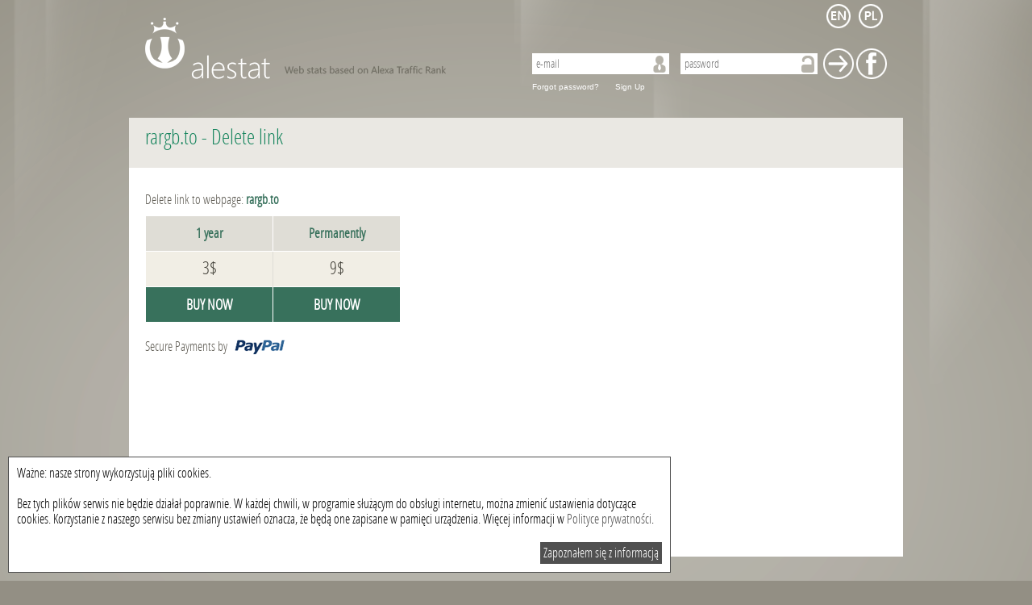

--- FILE ---
content_type: text/html; charset=UTF-8
request_url: http://alestat.com/delLink,rargb.to.html
body_size: 3598
content:
<!DOCTYPE html>
<html xml:lang="en" lang="en">
    <head>
        <title>Delete link rargb.to | alestat.com</title>
        <meta http-equiv="Content-Type" content="text/html; charset=UTF-8">
        <meta name="keywords" content=""/>
        <meta name="description" content=""/>
        <link rel="shortcut icon" type="image/x-icon" href="/static/img_metro/favicon.ico">       
	<script data-ad-client="ca-pub-9682757275185662" async src="https://pagead2.googlesyndication.com/pagead/js/adsbygoogle.js"></script> 
        <link rel="alternate" hreflang="en x-default" href="http://alestat.com/delLink,rargb.to.html"/>
        <link rel="alternate" hreflang="pl" href="http://pl.alestat.com/delLink,rargb.to.html"/>
                <script type="text/javascript">
            var base_url = 'http://alestat.com/';
            var domain = 'alestat.com';
            var lang = 'default';
        </script>
                
                    <link rel="stylesheet" type="text/css" href="/static/css/alestat.css?1589801493">
                <!--[if lt IE 7]>
                <script type="text/javascript" src="/static/js/png.js"></script>
                <script type="text/javascript">
                    DD_belatedPNG.fix('#footer,#logo-link,#prevBtn,#nextBtn,.watch, .input,.search,#left-menu li,.ui-slider-handle, #price-slider,#time-slider');
                </script>
        <![endif]-->  
        <script type="text/javascript">

            var _gaq = _gaq || [];
            _gaq.push(['_setAccount', 'UA-6305794-12']);
            _gaq.push(['_setDomainName', 'alestat.com']);
            _gaq.push(['_trackPageview']);

            (function() {
                var ga = document.createElement('script');
                ga.type = 'text/javascript';
                ga.async = true;
                ga.src = ('https:' == document.location.protocol ? 'https://ssl' : 'http://www') + '.google-analytics.com/ga.js';
                var s = document.getElementsByTagName('script')[0];
                s.parentNode.insertBefore(ga, s);
            })();

        </script>
    </head>
    <body>
                <div id="page">                        
            <div id="top_menu">
    <a id="header" class="default" href="/">AleStat.com</a>
    <div class="langs_box">
        <ul>
            <li>
                <a class="" title="english" href="http://alestat.com/delLink,rargb.to.html?lang=en">
                                            <img src="/static/img_metro/lang_en.png" alt="english"/>
                                    </a>
            </li>
            <li>
                <a class="" title="polish" href="http://pl.alestat.com/delLink,rargb.to.html?lang=pl">
                                            <img src="/static/img_metro/lang_pl.png" alt="polish"/>
                                    </a>
            </li>
        </ul>
    </div> 
            <div class="box guest">
            <div class="content">
                <form action="http://alestat.com/login.html" method="post">
                    <input type="text" name="email" placeholder="e-mail" value="" />
                    <input type="password" name="password" placeholder="password" value="" />
                    <input type="submit" name="login" title="Sign In" value="Sign In" />
                    <input type="submit" name="login_facebook" title="log in with Facebook" value="Facebook" />
                </form>
                <a href="http://alestat.com/remind_password.html">Forgot password?</a>
                <a title="Sign Up new account" href="http://alestat.com/register.html">Sign Up</a>
            </div>
        </div>
    </div>
            <div id="content">
                
                
<style>
    .hideContent {
        padding: 30px 20px;
    }
    .hideContent b {
        color: #38715c;
    }
    .hideContent p {
        margin-bottom: 10px;
    }
    .hideContent li {
        list-style: circle !important;
    }
    .hideContent ul {
        padding-left: 30px;
    }
    .cennikTbl {
    }
    .cennikTbl th, .cennikTbl td {
        border: 1px solid white;
        width: 157px;
        height: 43px;
        text-align: center !important;
        vertical-align: middle;
    }
    .cennikTbl th {
        background-color: #dfddd6;
        color: #38715c;
        font-size: 17px;
        font-weight: bold;
    }
    .cennikTbl td {
        background-color: #f1eee5;
        color: #434139;
        font-size: 22px;
        border-right-color: #dfddd6;
    }
    .cennikTbl td:last-child {
        border-right-color: white;
    }
    .cennikTbl .tdSubmit {
        border-right-color: white;
    }
    .cennikTbl td input[type=submit] {
        width: 157px;
        height: 43px;
        display: block;
        padding: 0;
        margin: 0;
        border: 0;
        background-color: #38715c;
        color: white;
        font-size: 18px;
        font-weight: bold;
        cursor: pointer;
    }
    .cennikTbl td input[type=submit]:hover {
        background-color: #e47c22;
    }
    .cennikDiv {
        float: left;
        margin-bottom: 250px;
    }
    .cennikPP {
        margin-top: 20px;
    }
    .imagePP {
        vertical-align: middle;
        padding-left: 6px;
    }
</style>
<div class="content site_info">

    <div class="header">
            <h1>
                <a href="www,rargb.to.html" style="color: #19865f;">rargb.to</a> - Delete link                
            <br/>
            <span class="title">
                            </span>            
        </h1>
    </div>
    <div class="hideContent">
        <div class="cennikDiv">
            <p>Delete link to webpage: <b>rargb.to</b></p>
            
            <table class="cennikTbl">
                <tr>
                    <th>1 year</th>
                    <th>Permanently</th>
                </tr>
                <tr>
                    <td>3$</td>
                    <td>9$</td>
                </tr>
                <tr>
                    <td class="tdSubmit"><form method="POST" name="gateway_form" action="https://www.paypal.com/cgi-bin/webscr"><input type="hidden" name="rm" value="2"/><input type="hidden" name="cmd" value="_xclick"/><input type="hidden" name="business" value="jarek@olsztyn.com.pl"/><input type="hidden" name="quantity" value="1"/><input type="hidden" name="item_number" value="rargb.to"/><input type="hidden" name="shipping" value="0"/><input type="hidden" name="no_note" value="1"/><input type="hidden" name="custom" value="0"/><input type="hidden" name="notify_url" value="http://alestat.com/pppost,rargb.to.html"/><input type="hidden" name="currency_code" value="USD"/><input type="hidden" name="return" value="http://alestat.com/delLink,rargb.to.html"/><input type="hidden" name="item_name" value="Delete link for 1 year"/><input type="hidden" name="amount" value="3"/><input type="submit" value="BUY NOW"></form></td>
                    <td class="tdSubmit"><form method="POST" name="gateway_form" action="https://www.paypal.com/cgi-bin/webscr"><input type="hidden" name="rm" value="2"/><input type="hidden" name="cmd" value="_xclick"/><input type="hidden" name="business" value="jarek@olsztyn.com.pl"/><input type="hidden" name="quantity" value="1"/><input type="hidden" name="item_number" value="rargb.to"/><input type="hidden" name="shipping" value="0"/><input type="hidden" name="no_note" value="1"/><input type="hidden" name="custom" value="0"/><input type="hidden" name="notify_url" value="http://alestat.com/pppost,rargb.to.html"/><input type="hidden" name="currency_code" value="USD"/><input type="hidden" name="return" value="http://alestat.com/delLink,rargb.to.html"/><input type="hidden" name="item_name" value="Delete link permanently"/><input type="hidden" name="amount" value="9"/><input type="submit" value="BUY NOW"></form></td>
                </tr>
            </table>
            <div class="cennikPP">
                Secure Payments by <a target="_blank" rel="nofollow" href="https://www.paypal.com/"><img class="imagePP" src="/static/img/paypal.png" /></a>
            </div>
        </div>
    </div>
</div>


</div>
</div>
<div id="footer">
            <a href="http://alestat.com/ranking,,,2023-08-03,2023-08-04,global2,asc,1000000,simple,10,1.html">
        Ranking    </a>
    <a href="http://alestat.com/ranking,,,2023-08-03,2023-08-04,points_week,desc,1000000,extend,10,1.html">
        Change in ranking    </a>
    <a href="http://alestat.com/offer.html">Offer</a>
    <a rel="nofollow" href="terms.html">Terms of use</a>
        <a rel="nofollow" href="http://alestat.com/contact.html">Contact</a>
    <div id="copyrights">
        2025 &copy; All rights reserved alestat.com    </div>        
</div>
<div id="cookieWrap" style="position:fixed;max-width:800px;width:90%;left:0;bottom:0px;background:#ffffff;border:1px solid #505050;margin:10px;padding:10px;z-index:99999999;color:#000000;" >
Ważne: nasze strony wykorzystują pliki cookies.<br/>
<br/>
Bez tych plików serwis nie będzie działał poprawnie. W każdej chwili, w programie służącym do obsługi internetu, można zmienić ustawienia dotyczące cookies. Korzystanie z naszego serwisu bez zmiany ustawień oznacza, że będą one zapisane w pamięci urządzenia. Więcej informacji w <a href="http://sterta.pl/polityka_prywatnosci.html" target="_blank" style="color:#505050;">Polityce prywatności</a>.
<br/>
<br/>
<span onclick="closeCookieWrap();" style="display:block;float:right;background-color:#505050;color:#ffffff;cursor:pointer;padding:4px;">Zapoznałem się z informacją</span>
</div>
<script type="text/javascript">
function setCookie(c_name,value,exdays)
{
var exdate=new Date();
exdate.setDate(exdate.getDate() + exdays);
var c_value=escape(value) + ((exdays==null) ? "" : "; expires="+exdate.toUTCString());
document.cookie=c_name + "=" + c_value;
}
function getCookie(c_name)
{
var i,x,y,ARRcookies=document.cookie.split(";");
for (i=0;i<ARRcookies.length;i++)
{
  x=ARRcookies[i].substr(0,ARRcookies[i].indexOf("="));
  y=ARRcookies[i].substr(ARRcookies[i].indexOf("=")+1);
  x=x.replace(/^\s+|\s+$/g,"");
  if (x==c_name)
    {
    return unescape(y);
    }
  }
}
var cook = getCookie('cookies-accepted');
if (cook){
 document.getElementById('cookieWrap').style.display="none";
}
function closeCookieWrap(){
 document.getElementById('cookieWrap').style.display="none";
}
setCookie('cookies-accepted','true',356);
</script></body>

--- FILE ---
content_type: text/html; charset=utf-8
request_url: https://www.google.com/recaptcha/api2/aframe
body_size: 267
content:
<!DOCTYPE HTML><html><head><meta http-equiv="content-type" content="text/html; charset=UTF-8"></head><body><script nonce="3IiqPVhJAMXIaC_5dgt-Sw">/** Anti-fraud and anti-abuse applications only. See google.com/recaptcha */ try{var clients={'sodar':'https://pagead2.googlesyndication.com/pagead/sodar?'};window.addEventListener("message",function(a){try{if(a.source===window.parent){var b=JSON.parse(a.data);var c=clients[b['id']];if(c){var d=document.createElement('img');d.src=c+b['params']+'&rc='+(localStorage.getItem("rc::a")?sessionStorage.getItem("rc::b"):"");window.document.body.appendChild(d);sessionStorage.setItem("rc::e",parseInt(sessionStorage.getItem("rc::e")||0)+1);localStorage.setItem("rc::h",'1766550316950');}}}catch(b){}});window.parent.postMessage("_grecaptcha_ready", "*");}catch(b){}</script></body></html>